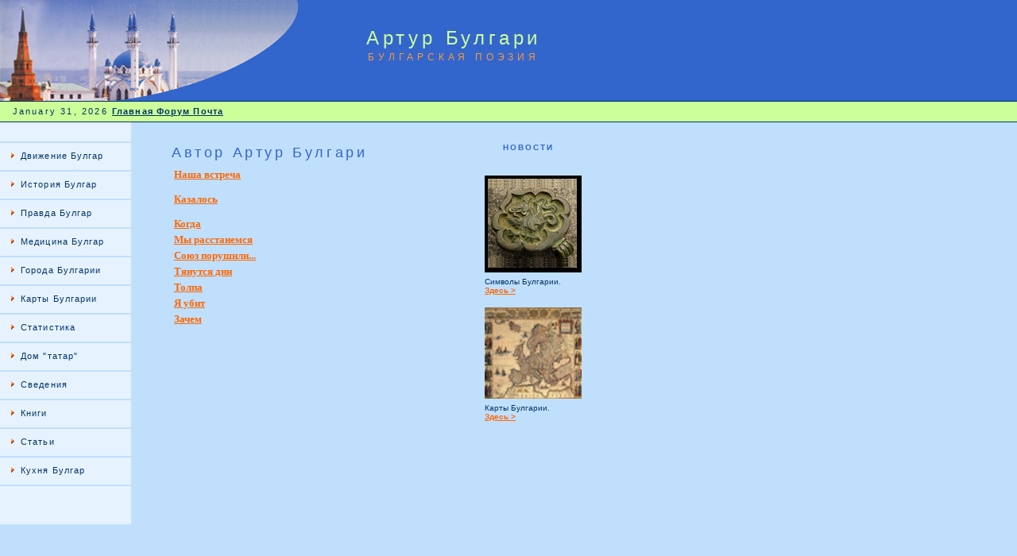

--- FILE ---
content_type: text/html
request_url: https://bulgartimes.hu/BULGAR/Poezia/Artur/artur.html
body_size: 9353
content:
<!DOCTYPE html PUBLIC "-//W3C//DTD XHTML 1.0 Transitional//EN" "http://www.w3.org/TR/xhtml1/DTD/xhtml1-transitional.dtd">
<html xmlns="http://www.w3.org/1999/xhtml">
<!-- TA -->
<head>
<!-- Copyright 2007 Tagir Bulgary, Tagir Abdull Al Bulgary -->
<title>Булгарская поэзия</title>
<meta http-equiv="Content-Type" content="text/html; charset=windows-1251" />
<link rel="stylesheet" href="../kamill/mm_travel2.css" type="text/css" />
<script language="JavaScript" type="text/javascript">
//--------------- LOCALIZEABLE GLOBALS ---------------
var d=new Date();
var monthname=new Array("January","February","March","April","May","June","July","August","September","October","November","December");
//Ensure correct for language. English is "January 1, 2004"
var TODAY = monthname[d.getMonth()] + " " + d.getDate() + ", " + d.getFullYear();
//---------------   END LOCALIZEABLE   ---------------
</script>
<style type="text/css">
<!--
.style1 {font-weight: bold}
-->
</style>
</head>
<body bgcolor="#C0DFFD">
<table width="100%" border="0" cellspacing="0" cellpadding="0">
  <tr bgcolor="#3366CC">
    <td width="382" colspan="3" rowspan="2"><img src="../kamill/mm_travel_photo.jpg" alt="Header image" width="382" height="127" border="0" /></td>
    <td width="378" height="63" colspan="3" id="logo" valign="bottom" align="center" nowrap="nowrap">&#1040;&#1088;&#1090;&#1091;&#1088; &#1041;&#1091;&#1083;&#1075;&#1072;&#1088;&#1080; </td>
    <td width="100%">&nbsp;</td>
  </tr>

  <tr bgcolor="#3366CC">
    <td height="64" colspan="3" id="tagline" valign="top" align="center">&#1041;&#1059;&#1051;&#1043;&#1040;&#1056;&#1057;&#1050;&#1040;&#1071; &#1055;&#1054;&#1069;&#1047;&#1048;&#1071; </td>
	<td width="100%">&nbsp;</td>
  </tr>

  <tr>
    <td colspan="7" bgcolor="#003366"><img src="../kamill/mm_spacer.gif" alt="" width="1" height="1" border="0" /></td>
  </tr>

  <tr bgcolor="#CCFF99">
  	<td colspan="7" id="dateformat" height="25">&nbsp;&nbsp;<a href="javascript:;"></a>
      <script language="JavaScript" type="text/javascript">
      document.write(TODAY);	</script>
      <a href="../../index2.html"> &#1043;&#1083;&#1072;&#1074;&#1085;&#1072;&#1103; </a> <a href="http://bulgarlar.com/forum/"> &#1060;&#1086;&#1088;&#1091;&#1084; </a> <a href="mailto:bulgarlar@gmail.com?subject=BULGARLAR"> &#1055;&#1086;&#1095;&#1090;&#1072; </a></td>
  </tr>
 <tr>
    <td colspan="7" bgcolor="#003366"><img src="../kamill/mm_spacer.gif" alt="" width="1" height="1" border="0" /></td>
  </tr>

 <tr>
    <td width="165" valign="top" bgcolor="#E6F3FF">
	<table border="0" cellspacing="0" cellpadding="0" width="165" id="navigation">
        <tr>
          <td width="165">&nbsp;<br />
		 &nbsp;<br /></td>
        </tr>
        <tr>
          <td width="165"><a href="../../dvizsenie/dvizsenie.html" class="navText">&#1044;&#1074;&#1080;&#1078;&#1077;&#1085;&#1080;&#1077; &#1041;&#1091;&#1083;&#1075;&#1072;&#1088;</a></td>
        </tr>
        <tr>
          <td width="165"><a href="../../Istoria/istoria.html" class="navText">&#1048;&#1089;&#1090;&#1086;&#1088;&#1080;&#1103; &#1041;&#1091;&#1083;&#1075;&#1072;&#1088;</a></td>
        </tr>
        <tr>
          <td width="165"><a href="../../Pravda/pravdabulgar.html" class="navText">&#1055;&#1088;&#1072;&#1074;&#1076;&#1072; &#1041;&#1091;&#1083;&#1075;&#1072;&#1088;</a></td>
        </tr>
        <tr>
          <td width="165"><a href="../../Medicina/medicina.html" class="navText">&#1052;&#1077;&#1076;&#1080;&#1094;&#1080;&#1085;&#1072; &#1041;&#1091;&#1083;&#1075;&#1072;&#1088;</a></td>
        </tr>
        <tr>
          <td width="165"><a href="../../GorodBulgar/Gorod.html" class="navText">&#1043;&#1086;&#1088;&#1086;&#1076;&#1072; &#1041;&#1091;&#1083;&#1075;&#1072;&#1088;&#1080;&#1080; </a></td>
	    <tr>
          <td width="165"><a href="../../Karty/Karty.htm" class="navText">&#1050;&#1072;&#1088;&#1090;&#1099; &#1041;&#1091;&#1083;&#1075;&#1072;&#1088;&#1080;&#1080; </a></td>
		  <tr>
          <td width="165"><a href="../../Statistika/statistika.html" class="navText">&#1057;&#1090;&#1072;&#1090;&#1080;&#1089;&#1090;&#1080;&#1082;&#1072;</a></td>
        </tr>
		<tr>
          <td width="165"><a href="../../Domtatar/domtatar.html" class="navText">&#1044;&#1086;&#1084; &quot;&#1090;&#1072;&#1090;&#1072;&#1088;&quot;</a></td>
	    <tr>
          <td width="165"><a href="../../Svedenia/svedenia.html" class="navText">&#1057;&#1074;&#1077;&#1076;&#1077;&#1085;&#1080;&#1103;</a></td>
	    <tr>
          <td width="165"><a href="../../Knigi/kniga.html" class="navText">&#1050;&#1085;&#1080;&#1075;&#1080;</a></td>
	    <tr>
          <td width="165"><a href="../../Statji/statji.html" class="navText">&#1057;&#1090;&#1072;&#1090;&#1100;&#1080;</a></td>
	    <tr>
          <td width="165"><a href="../../Kuhnja/kuhnja.html" class="navText">&#1050;&#1091;&#1093;&#1085;&#1103; &#1041;&#1091;&#1083;&#1075;&#1072;&#1088;</a></td>
      </table>
 	 <br />
  	&nbsp;<br />
  	&nbsp;<br />
  	&nbsp;<br /> 	</td>
    <td width="50"><img src="../kamill/mm_spacer.gif" alt="" width="50" height="1" border="0" /></td>
    <td width="305" colspan="2" valign="top"><img src="../kamill/mm_spacer.gif" alt="" width="305" height="1" border="0" /><br />
	&nbsp;<br />
	&nbsp;<br />
	<table width="305" border="0" cellspacing="0">
        <tr>
          <td class="pageName">&#1040;&#1074;&#1090;&#1086;&#1088; &#1040;&#1088;&#1090;&#1091;&#1088; &#1041;&#1091;&#1083;&#1075;&#1072;&#1088;&#1080;</td>
        </tr>
        <tr>
          <td class="bodyText"><table width="100%">
            <tr>
              <td align="left" valign="bottom" height="19"><font face="Georgia, Times New Roman, Times, serif" size="2"><a href="nasavstrecsa.html" class="line"><b>Наша встреча</b></a></font></td>
            </tr>
            <tr>
              <td align="left" valign="bottom" height="18"><p><font face="Georgia, Times New Roman, Times, serif" size="2"><a href="kazalosj.html" class="line"><b>Казалось</b></a></font></p></td>
            </tr>
            <tr>
              <td align="left" valign="bottom"><font face="Georgia, Times New Roman, Times, serif" size="2"><a href="kogda.html" class="line"><b>Когда 
               </b></a></font></td>
            </tr>
            <tr>
              <td align="left" valign="bottom"><font face="Georgia, Times New Roman, Times, serif" size="2"><a href="my.html" class="line"><b>Мы расстанемся</b></a></font></td>
            </tr>
            <tr>
              <td align="left" valign="bottom"><font face="Georgia, Times New Roman, Times, serif" size="2"><a href="sojuz.html" class="line"><b>Союз порушили...</b></a></font></td>
            </tr>
            <tr>
              <td align="left" valign="bottom"><font face="Georgia, Times New Roman, Times, serif" size="2"><a href="tjanutsja.html" class="line"><b>Тянутся дни</b></a></font></td>
            </tr>
            <tr>
              <td align="left" valign="bottom"><font face="Georgia, Times New Roman, Times, serif" size="2"><a href="tolpa.html" class="line"><b>Толпа</b></a></font></td>
            </tr>
            <tr>
              <td align="left" valign="bottom"><font face="Georgia, Times New Roman, Times, serif" size="2"><a href="ubit.html" class="line"><b>Я убит</b></a></font></td>
            </tr>
            <tr>
              <td align="left" valign="bottom"><font face="Georgia, Times New Roman, Times, serif" size="2"><a href="zacsem.html" class="line"><b>Зачем</b></a></font></td>
            </tr>
            
          </table>          
          <p>&nbsp;</p>
          </td>
        </tr>
      </table>
	   <br />	  </td>
    <td width="50"><img src="../kamill/mm_spacer.gif" alt="" width="50" height="1" border="0" /></td>
        <td width="190" valign="top"><br />
		&nbsp;<br />
		<table border="0" cellspacing="0" cellpadding="0" width="190">
			<tr>
			<td colspan="3" class="subHeader" align="center">&#1053;&#1054;&#1042;&#1054;&#1057;&#1058;&#1048;</td>
			</tr>

			<tr>
			<td width="40"><img src="../kamill/mm_spacer.gif" alt="" width="40" height="1" border="0" /></td>
			<td width="110" id="sidebar" class="smallText"><br />
			<p><a href="../../Simbol/ris/index.html"><img src="../../Simbol/ris/thumbnails/bulgar.jpg" alt="Image 1" width="122" height="122" vspace="6" border="0" /></a><br />
			&#1057;&#1080;&#1084;&#1074;&#1086;&#1083;&#1099; &#1041;&#1091;&#1083;&#1075;&#1072;&#1088;&#1080;&#1080;.<br />
			<a href="../../Simbol/ris/index.html">&#1047;&#1076;&#1077;&#1089;&#1100; &gt;</a></p>

			<p><a href="../../Karty/Karty.htm"><img src="../../Karty/Blaeuw1633/Blaeuwmal.jpg" alt="Image 2" width="122" height="115" vspace="6" border="0" /></a><br />
			&#1050;&#1072;&#1088;&#1090;&#1099; &#1041;&#1091;&#1083;&#1075;&#1072;&#1088;&#1080;&#1080;.<br />
			<a href="../../Karty/Karty.htm">&#1047;&#1076;&#1077;&#1089;&#1100; &gt;</a></p>
			 <br />
			&nbsp;<br />
			&nbsp;<br />			</td>
			<td width="40">&nbsp;</td>
			</tr>
		</table>	</td>
	<td width="100%">&nbsp;</td>
  </tr>
  <tr>
    <td width="165">&nbsp;</td>
    <td width="50">&nbsp;</td>
    <td width="167">&nbsp;</td>
    <td width="138">&nbsp;</td>
    <td width="50">&nbsp;</td>
    <td width="190">&nbsp;</td>
	<td width="100%">&nbsp;</td>
  </tr>
</table>
</body>
</html>
